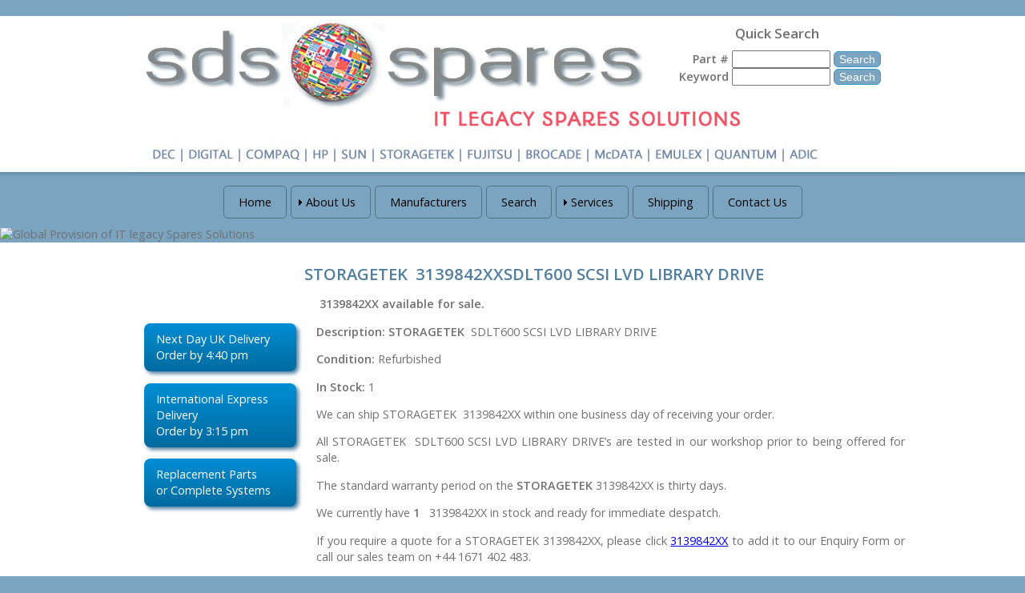

--- FILE ---
content_type: text/html
request_url: http://sdsspares.com/parts-spares-detail.asp?prodID=3139842XX
body_size: 2814
content:



<!DOCTYPE html PUBLIC "-//W3C//DTD XHTML 1.0 Transitional//EN" "http://www.w3.org/TR/xhtml1/DTD/xhtml1-transitional.dtd">
<html xmlns="http://www.w3.org/1999/xhtml">
<head>
<meta id="p7PM3" name="viewport" content="width=device-width" />
<link href="normalize.css" rel="stylesheet" type="text/css" media="all" />
<meta http-equiv="Content-Type" content="text/html; charset=iso-8859-1" />
<title>SDS Spares - STORAGETEK, 3139842XX - SDLT600 SCSI LVD LIBRARY DRIVE Ready for Immediate Despatch</title>
<meta name="description" content="SDS Computer Parts &amp; Spares - STORAGETEK, 3139842XX - SDLT600 SCSI LVD LIBRARY DRIVE For Sale" />

<link href="newstyleIB.css" rel="stylesheet" type="text/css" media="screen" />
<script type="text/javascript">

  var _gaq = _gaq || [];
  _gaq.push(['_setAccount', 'UA-19394795-1']);
  _gaq.push(['_trackPageview']);

  (function() {
    var ga = document.createElement('script'); ga.type = 'text/javascript'; ga.async = true;
    ga.src = ('https:' == document.location.protocol ? 'https://ssl' : 'http://www') + '.google-analytics.com/ga.js';
    var s = document.getElementsByTagName('script')[0]; s.parentNode.insertBefore(ga, s);
  })();

</script>
<script type="text/javascript" src="p7pm3/p7PM3scripts.js"></script>
<link href='http://fonts.googleapis.com/css?family=Open+Sans:400,300,600' rel='stylesheet' type='text/css' />
<link href="p7pm3/p7PM3-10.css" rel="stylesheet" type="text/css" media="all" />
</head>

<div id="contentwrapperhead" class="clearfix">
<div id="masthead">
<div id="moduletable">
<h3>Quick Search</h3>
<div id="quick_search">
<form action="parts-results.asp" name="search" method="post" class="form1">
  <label>Part #</label>
  <input name="action" value="search" type="hidden">
  <input name="partnumber" type="text" id="partnumber" style="width: 115px"; size="16" />
  <input value="Search" class="button" type="submit">
</form>
<form action="keywords-results.asp" name="search" method="post">
  <label>Keyword</label>
  <input name="action" value="search" type="hidden">
  <input name="keyword" type="text" id="keyword" style="width: 115px"; size="16">
  <input value="Search" class="button" type="submit">
</form>
</div>		</div>
</div>
</div> <!-- contentwrapperhead -->
<div id="topnav" class="clearfix">
  <div id="p7PM3_1" class="p7PM3-10 p7PM3 p7PM3noscript horiz responsive menu-centered rounded sub-left">
    <div id="p7PM3tb_1" class="pmm3-toolbar closed"><a href="#" title="Hide/Show Menu">&equiv;</a></div>
    <ul>
      <li><a href="index.asp">Home</a></li>
      <li><a href="sds-spares.asp">About Us</a>
        <ul>
          <li><a href="terms.asp">Terms</a></li>
        </ul>
      </li>
      <li><a href="manufacturers.asp">Manufacturers</a></li>
      <li><a href="search.asp">Search</a></li>
      <li><a href="services.asp">Services</a>
        <ul>
          <li><a href="engineering-services.asp">Engineering</a></li>
        </ul>
      </li>
      <li><a href="shipping.asp">Shipping</a></li>
      <li><a href="contact.asp">Contact Us</a></li>
    </ul>
    <script type="text/javascript">P7_PM3op('p7PM3_1',1,8,-5,-5,0,2,0,1,0,1,1,1,0,900,1,0)</script>
  </div></div>
<img src="siteimages/home-page-banner.jpg" alt="Global Provision of IT legacy Spares Solutions" width="100%" height="100%" />
<div id="contentwrappermain" class="clearfix">

<div id="maincontentwrap">
<div id="maincontent">
<div id="sidebar">
  <p class="callout">Next Day UK Delivery<br />
    Order by 4:40 pm</p>
  <p class="callout">International Express Delivery<br />
    Order by 3:15 pm</p>
    
  <p class="callout">Replacement Parts <br />
    or Complete Systems</p>

  
<p>&nbsp;</p>
  <p>&nbsp;</p>
  <p>&nbsp;</p>
</div>
<div id="content">
  
      <h1>STORAGETEK &nbsp;3139842XXSDLT600 SCSI LVD LIBRARY DRIVE</h1>
      <div id="pagelead">
      <div itemscope itemtype="http://data-vocabulary.org/Product">
    <p><strong>&nbsp;<span itemprop="identifier" content="mpn:3139842XX">3139842XX</span> available for sale.</strong></p>
    <p><strong>Description:</strong><span itemprop="name"> <strong>STORAGETEK&nbsp;</strong> SDLT600 SCSI LVD LIBRARY DRIVE </span></p>
    <span itemprop="offerDetails" itemscope itemtype="http://data-vocabulary.org/Offer">
    <p><strong>Condition:</strong> 
<span itemprop="condition" content="refurbished">Refurbished</span></p>
    <p><strong><span itemprop="availability" content="in_stock">In Stock:</span></strong> <span itemprop="quantity" content="1">1</span><br />
    </p>
    </span>
    </div>
    <p>We can ship STORAGETEK&nbsp; 3139842XX within one business day of receiving your order. </p>
    <p>All STORAGETEK&nbsp; SDLT600 SCSI LVD LIBRARY DRIVE&rsquo;s are tested in our workshop prior to being offered for sale. </p>
    <p>The standard warranty period on the <span class="uppercasebold">STORAGETEK</span>&nbsp;3139842XX is thirty days. </p>
    <p>We currently have <strong>1</strong> &nbsp; 3139842XX in stock and ready for immediate despatch.</p>
    <p>If you require a quote for a STORAGETEK&nbsp;3139842XX, please click <a href="contact-sds.asp?prodID=3139842XX&amp;description=SDLT600 SCSI LVD LIBRARY DRIVE" rel="nofollow">3139842XX</a> to add it to our Enquiry Form  or call our sales team on +44  1671 402 483.</p>
    <p>&nbsp;</p>
    <p>SDS Spares have   supplied STORAGETEK computer parts and spares since 1991. In addition to the STORAGETEK&nbsp; 3139842XX we  are able to supply a wide range of parts and units made by <a href="manufacturer-link.asp?manufacturer=STORAGETEK">STORAGETEK</a> and other manufacturers. </p></div>
    
<p>&nbsp;</p>
</div>
</div></div>
</div> <!-- contentwrappermain  -->
<div id="footer">
  <address>

<div itemscope itemtype="http://schema.org/Corporation">
<span itemprop="name"><strong>SDS Spares </strong></span> 
<b>- SDS LLP - Computer Parts &amp; Spares</b>
<div itemprop="address" itemscope itemtype="http://schema.org/PostalAddress">
  <span itemprop="streetAddress">110 Queen Street</span> - <span itemprop="addressLocality">Newton Stewart</span> - 
  <span itemprop="addressRegion">Wigtownshire</span> - 
  <span itemprop="postalCode">DG8 6JW</span> - 
  <span itemprop="addressCountry">Scotland</span><br>
</div>
</div>
<br />
Telephone: <strong>0 (44) 1671 402483 - </strong>Fax: <strong>0 (44) 1671 402283<br />
</strong>E-mail: <a href="mailto:sales@scottishdatasystems.co.uk">sales@scottishdatasystems.co.uk</a></address>
</div>
<div id="tagline"><a href="terms.asp">Terms &amp; Conditions</a> | <a href="disclaimer.asp">Disclaimer</a> | <a href="privacy.asp">Privacy</a> | &copy; SDS Spares LLP 2026 
</div>
</div>
</body>
</html>


--- FILE ---
content_type: text/css
request_url: http://sdsspares.com/p7pm3/p7PM3-10.css
body_size: 11040
content:
/* 
  -----------------------------------
  Pop Menu Magic 3
  by Project Seven Development
  www.projectseven.com
  Style Theme: 10 - Affinity
  -----------------------------------
*/

.p7PM3-10 {
	background-color: #7BA4C1;
	-webkit-transform-style: preserve-3d;
	line-height: 1.35;
}
.p7PM3-10.open_up {
	border-top: 1px solid #000;
	border-bottom: none;
}

.p7PM3-10.horiz {
	padding: 0px 8px;
}

.pmm3-toolbar {
	display: none;
}

.p7PM3-10.shadows {
	box-shadow: 0px 0px 40px rgba(0,0,0,.35);
	border-bottom: 1px solid #FFF;
}

.p7PM3-10 a img {
	border: none;
	vertical-align: bottom;
}

.p7PM3-10.menu-centered {
	text-align: center;
}
.p7PM3-10.menu-right {
	text-align: right;
}

.p7PM3-10:after {
	content: "\0020";
	clear: both;
	font-size: 0px;
	line-height: 0;
	display: inline;
	height: 0px;
}

.p7PM3-10 ul {
	margin: 0px;
	padding: 0px;
	display: inline-block;
	vertical-align: bottom;
}
.p7PM3-10 ul li {
	list-style-type: none;
	float: left;
	position: relative;
	margin-right: 5px;
	padding: 12px 0px;
}
.p7PM3-10 ul li.pm3last {
	margin-right: 0px;
}

.p7PM3-10 ul li a {
	color: #000;
	font-size: 1em;
	padding: 10px 18px;
	text-decoration: none;
	border: 1px solid;
	border-color: #517186;
	display: block;
	-webkit-transition: all linear .35s .1s;
	transition: all linear .35s .1s;
	-webkit-transition-property: background-color, box-shadow, border-color;
	transition-property: background-color, box-shadow, border-color;
	background-repeat: no-repeat !important;
	background-position: left center !important;
}
.p7PM3-10.rounded ul li a {
	border-radius: 5px;
}
.p7PM3-10.rounded ul ul li a {
	border-radius: 0px;
}
.p7PM3-10 a.trig_closed {
	background-image: url(img/pmm3-right-dark.gif);
}
.p7PM3-10 ul ul a.trig_closed {
	background-image: url(img/pmm3-right-medium.gif);
}

.p7PM3-10 a.trig_open,
.p7PM3-10 ul li a.pm3-link:hover,
.p7PM3-10 ul li a:hover {
	background-image: url(img/pmm3-down-dark.gif);
	outline: none;
	border-color: #FFF;
	border-color: rgba(255,255,255,0.65);
	color: #FFFFFF;
	box-shadow: inset 0px 12px 8px rgba(255,255,255,.2);
	background-color: #487799;
}
.p7PM3-10 ul ul a.trig_open,
.p7PM3-10 ul ul li a.pm3-link:hover,
.p7PM3-10 ul ul li a:hover {
	box-shadow: none;
}
.p7PM3-10 ul ul a.trig_open {
	background-image: url(img/pmm3-down-medium.gif);
}


.p7PM3-10 ul ul li a:hover, .p7PM3-10 ul ul li a.trig_open {
	background-color: #666;
	color: #CCC;
}

.p7PM3-10 ul li a.pm3-link, .p7PM3-10 ul li a.pm3-link:hover {
	background-image: none;
}

.p7PM3-10 ul ul {
	background: linear-gradient(180deg, rgba(60,60,60,1), rgba(0,0,0,1));
	background-color: #222;
	display: block;
	text-align: left;
	width: 200px;
}
.p7PM3-10.transparent ul ul {
	background: linear-gradient(180deg, rgba(40,40,40,.95), rgba(0,0,0,.95));
}

.p7PM3-10.shadows ul ul {
	box-shadow: 10px 10px 30px rgba(0,0,0,.5);
}
.p7PM3-10 ul ul div {
	z-index: 10;
}
.p7PM3-10.auto-subs ul ul {
	width: auto;
}
.p7PM3-10.auto-subs ul ul li a {
	white-space: nowrap;
}
.p7PM3-10 ul ul li {
	position: relative;
	float: none;
	margin: 0px;
	padding: 0px;
}
.p7PM3-10 ul ul li a {
	border: none !important;
	border-radius: 0px;
	box-shadow: none;
	background-color: transparent;
	color: #CCC;
	font-size: .9em;
}
.p7PM3-10 ul ul li a.pm3-link:hover {
	background-color: #555;
	color: #EEE;
	box-shadow: none !important;
}

.p7PM3-10 ul ul li:last-child a {}

/*ROUNDED CORNERS OPTION - Sub-Center Bias*/
.p7PM3-10.rounded ul ul {
	border-radius: 0px 0px 5px 5px;
}
.p7PM3-10.vert.rounded ul ul,
.p7PM3-10.rounded ul ul ul {
	border-radius: 5px;
}

.p7PM3-10.rounded ul a.root_trig,
.p7PM3-10.rounded ul a.root_link {
	border-radius: 5px;
}

.p7PM3-10.rounded ul ul ul a.pm3first,
.p7PM3-10.vert.rounded ul ul a.pm3first,
.p7PM3-10.rounded ul ul ul .pm3first.pmm3-title-bar,
.p7PM3-10.vert.rounded ul ul .pm3first.pmm3-title-bar {
	border-radius: 5px 5px 0px 0px;
}
.p7PM3-10.rounded ul ul a.pm3last,
.p7PM3-10.rounded ul ul .pm3last.pmm3-title-bar {
	border-radius: 0px 0px 5px 5px;
}
.p7PM3-10.rounded ul ul a.pm3first.pm3last {
	border-radius: 5px;
}

.p7PM3-10.rounded ul a.root_trig.trig_up {
	border-radius: 5px 5px 5px 5px;
}
.p7PM3-10.rounded li.trig_up div {
	padding-bottom: 10px;
}
.p7PM3-10.rounded .trig_up a.pm3first {
	border-radius: 5px 5px 5px 5px !important;
}
.p7PM3-10.rounded ul li.trig_up ul {
	border-radius: 5px 5px 5px 5px;
}
.p7PM3-10.rounded .trig_up .pm3first.pmm3-title-bar {
	border-radius: 5px 5px 0px 0px !important;
}
.p7PM3-10.rounded .trig_up .pm3last.pmm3-title-bar {
	border-radius: 0px 0px 5px 5px !important;
}

/*DISPLAY AS TITLE ONLY*/
.p7PM3-10 .pmm3-title-bar {
	padding: 12px 18px;
	color: #DDD;
	background-color: #666;
}
.p7PM3-10.auto-subs ul ul .pmm3-title-bar {
	white-space: nowrap;
}

/*IMAGE LINKS*/
.p7PM3-10 .p7PM3_img {
	border: none;
	padding: 0px;
	text-align: center;
	background: none !important;
}
.p7PM3-10 .p7PM3_img img {
	border: none;
	width: auto !important;
	height: auto !important;
	max-width: 100%;
	vertical-align: bottom;
}
/*VERTICAL MODE */
.p7PM3-10.vert {
	padding: 8px;
	border: 1px solid;
	border-color: rgba(0,0,0,.5);
}
.p7PM3-10.vert.shadows {
	border-color: rgba(255,255,255,.5);
	box-shadow: 0px 0px 30px rgba(0,0,0,.5);
}
.p7PM3-10.vert.rounded {
	border-radius: 5px;
}
.p7PM3-10.vert ul {
	display: block;
}
.p7PM3-10.vert ul li {
	float: none;
	padding: 0px;
	position: relative;
	margin: 0px 0px 6px 0px;
}
.p7PM3-10.vert ul li.pm3last {
	margin: 0px 0px 0px 0px;
}

.p7PM3-10.vert ul ul li a,
.p7PM3-10.vert.shadows ul ul li a {
	border-color: rgba(0,0,0,.3);
	box-shadow: none;
}
.p7PM3-10.vert ul ul li {
	padding: 0px;
	margin: 0px;
}
/*CURRENT MARK */
.p7PM3-10 ul li a.current_mark {
	text-shadow: -1px 0px 0px #000;
}
.p7PM3-10 ul ul li a.current_mark {
	color: #FFF;
	font-weight: bold;
	text-shadow: none;
}
.p7PM3-10.vert ul li a.current_mark {
	font-weight: bold;
	text-shadow: none;
}

/*
NO-SCRIPT RULES
The following rules enable your menu to work even when javascript is disabled in the browser
*/
.p7PM3-10.p7PM3noscript {
	position: relative;
}

.p7PM3-10.p7PM3noscript ul ul {
	position: absolute;
	display: none;
	top: 100%;
}
.p7PM3-10.p7PM3noscript ul ul ul {
	display: none;
	top: 0px;
	left: 100%;
}
.p7PM3-10.vert.p7PM3noscript ul ul {
	top: 0px;
	left: 100%;
}
.p7PM3-10.p7PM3noscript li:hover ul {
	display: block;
}
.p7PM3-10.p7PM3noscript li:hover ul ul, .p7PM3-10.p7PM3noscript li:hover ul ul ul, .p7PM3-10.p7PM3noscript li:hover ul ul ul ul, .p7PM3-10.p7PM3noscript li:hover ul ul ul ul ul, .p7PM3-10.p7PM3noscript li:hover ul ul ul ul ul ul {
	display: none;
}
.p7PM3-10.p7PM3noscript li li:hover ul, .p7PM3-10.p7PM3noscript li li li:hover ul, .p7PM3-10.p7PM3noscript li li li li:hover ul, .p7PM3-10.p7PM3noscript li li li li li:hover ul, .p7PM3-10.p7PM3noscript li li li li li li:hover ul {
	display: block;
}

/*BREADCRUMBS*/
.p7PM3-10_crumbs.centered {
	text-align: center;
}
.p7PM3-10_crumbs.right {
	text-align: right;
}
.p7PM3-10_crumbs ul {
	margin: 0px;
	padding: 0px;
	overflow: hidden;
	font-size: 1em;
	display: inline-block;
}
.p7PM3-10_crumbs li {
	list-style-type: none;
	display: block;
	float: left;
	margin-right: .25em;
}
.p7PM3-10_crumbs a {
	text-decoration: none;
	color: #000;
}
.p7PM3-10_crumbs a:hover {
	text-decoration: underline;
}
.p7PM3-10_crumbs li:last-child {
	margin-right: 0px;
	font-weight: bold;
}
.p7PM3-10_crumbs.thick-arrow li:after {
    content: "\0020 \0020 \27A7";
}
.p7PM3-10_crumbs.thin-arrow li:after {
    content: "\0020 \0020 \279F";
}
.p7PM3-10_crumbs.open-arrow li:after {
    content: "\0020 \0020 \21E8";
}
.p7PM3-10_crumbs.triangle-dots li:after {
    content: "\0020 \0020 \2234";
}
.p7PM3-10_crumbs.double-colon li:after {
   content: "\0020 \0020 \2237";
}
.p7PM3-10_crumbs.pipe li:after {
   content: "\0020 \0020 |";
}
.p7PM3-10_crumbs.dash li:after {
   content: "\0020 \0020 -";
}
.p7PM3-10_crumbs li:last-child:after {
	content: "\0020";
}

/*END BREADCRUMB RULES*/

 @media only screen and (min-width: 0px) and (max-width: 700px) {

.p7PM3-10.responsive {
	text-align: left !important;
	padding: 0px !important;
	border: none !important;
	margin: 0px !important;
}
.menutop-wrapper {
	padding: 0px !important;
}
.p7PM3-10.responsive:after {
	display: none;
}
.p7PM3-10.responsive:after {
	display: none;
}
.p7PM3-10.responsive .pmm3-toolbar {
	display: block;
	background-color: #222;
	padding: 10px;
	text-align: right;
}
.p7PM3-10.responsive .pmm3-toolbar a {
	font-size: 2em;
	font-weight: bold;
	color: #999;
	text-decoration: none;
}
.p7PM3-10.responsive .pmm3-toolbar a:hover {
	color: #FFF;
}
.p7PM3-10.responsive .toggle-text.closed a:before {
	content: "Show Menu \0020";
	font-size: .5em;
}
.p7PM3-10.responsive .toggle-text.opened a:before {
	content: "Hide Menu \0020";
	font-size: .5em;
}
.p7PM3-10.responsive .pmm3-toolbar {
	display: block;
	background-color: #222;
	padding: 10px;
	cursor: pointer;
}
.p7PM3-10.responsive {
	text-align: left !important;
	padding: 0px !important;
	border: none !important;
}
.p7PM3-10.responsive.vert ul {
	margin-top: 0px;
}
.p7PM3-10.responsive ul {
	display: block;
	padding: 0px;
}
.p7PM3-10.responsive ul li {
	float: none;
	margin: 0px !important;
	padding: 0px;
}

.p7PM3-10.responsive ul li a {
	border: none !important;
}

.p7PM3-10.responsive a:hover {
	background-color: #222;
	color: #DDD;
}
.p7PM3-10.responsive ul ul {
	position: static !important;
	width: auto;
	padding: 0px;
}
.p7PM3-10.responsive ul ul li {
	padding: 0px;
}
.p7PM3-10.responsive .pmm3-title-bar {
	padding: 12px 18px;
}
.p7PM3-10.responsive ul ul a,
.p7PM3-10.responsive ul ul .pmm3-title-bar {
	padding-left: 24px;
}
.p7PM3-10.responsive ul ul ul a,
.p7PM3-10.responsive ul ul ul .pmm3-title-bar {
	padding-left: 32px;
}
.p7PM3-10.responsive ul.closed {
	display: none;
}
.p7PM3-10.responsive ul.opened {
	display: block;
}
.p7PM3-10.responsive.rounded,
.p7PM3-10.responsive.rounded * {
	border-radius: 0px !important;
}
.p7PM3-10.responsive.shadows * {
	box-shadow: none !important;
}
.p7PM3-10_crumbs {
	display: none;
}
.p7PM3-10_crumbs.show-mobile {
	display: block;
}

.p7PM3.responsive.select .pmm3-select-wrapper {
	display: block;
	padding: 10px;
}
.p7PM3.responsive.select select {
	width: 100%;
	font-size: 1em;
	padding: 4px;
}
.p7PM3.responsive.select .pmm3-toolbar {
	display: none;
}
.p7PM3.responsive.select ul {
	display: none;
}

/*Workaround for very old Android devices*/
.p7PM3-10 div {
	left: 0px !important;
	top: 0px !important;
}
/*End old Android workaround*/
}
